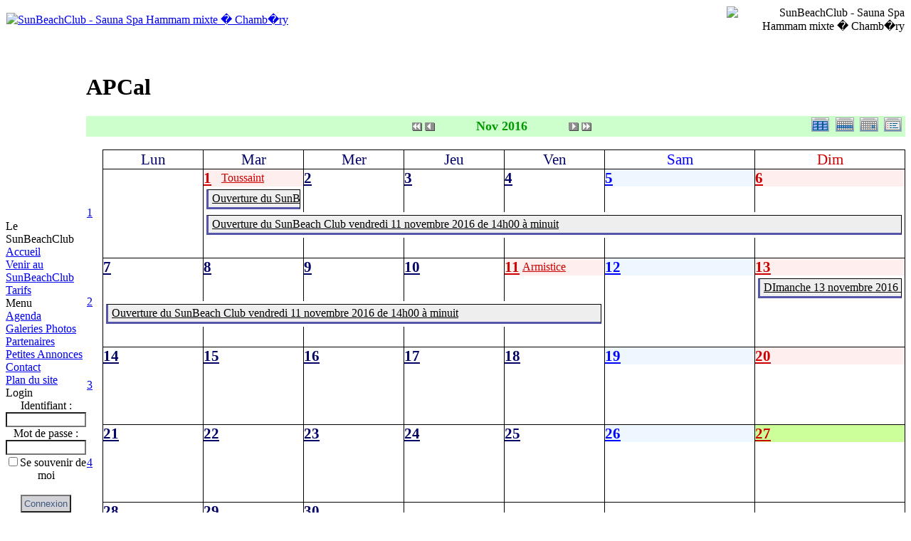

--- FILE ---
content_type: text/html; charset=UTF-8
request_url: http://www.sunbeachclub.com/modules/APCal/?cid=0&smode=Monthly&caldate=2016-11-27
body_size: 7206
content:
<!DOCTYPE html PUBLIC "-//W3C//DTD XHTML 1.0 Transitional//EN" "http://www.w3.org/TR/xhtml1/DTD/xhtml1-transitional.dtd">
<html xmlns="http://www.w3.org/1999/xhtml" xml:lang="fr" lang="fr">
<head>
<meta http-equiv="content-type" content="text/html; charset=UTF-8" />
<meta http-equiv="content-language" content="fr" />
<meta name="robots" content="index,follow" />
<meta name="keywords" content="SunBeachclub, chambery, sauna, libertin, 73, savoie, gay, homo, hetero, bi" />
<meta name="description" content="APCal Novembre 2016 - " />
<meta name="rating" content="general" />
<meta name="author" content="PCandKO" />
<meta name="copyright" content="Copyright" />
<meta name="generator" content="XOOPS" />
<title>SunBeachClub-APCal Novembre 2016</title>
<link href="http://www.sunbeachclub.com/favicon.ico" rel="SHORTCUT ICON" />
<link rel="stylesheet" type="text/css" media="all" href="http://www.sunbeachclub.com/xoops.css" />
<link rel="stylesheet" type="text/css" media="all" href="http://www.sunbeachclub.com/themes/7dana-rose/styleMAC.css" />
<!-- RMV: added module header -->
<script src="http://www.sunbeachclub.com/include/xoops.js" type="text/javascript"></script>
<link rel="stylesheet" href="http://www.sunbeachclub.com/language/french/style.css" type="text/css" />

<style><!-- 
/* Style sheet for APCal (you can add embed css's here) */

tr.apcal-monthly td { width: 90px; margin: 0; word-wrap:break-word; }
tr.apcal-monthly td.apcal-weekmark { width: 10px; margin: 0; }

table.apcal-categoryform { table-layout:fixed; }
td.apcal-categoryform { margin: 4px 0; }
--></style>
<link rel="stylesheet" type="text/css" href="http://www.sunbeachclub.com/modules/APCal/apcal.css" />
<script type="text/javascript">
<!--

//-->
</script>
</head>
<body> 
<table width="780" border="0" align="center" cellpadding="0" cellspacing="0" id="okvir"> 
  <tr> 
    <td> <table width="100%" cellspacing="0"> 
        <tr id="header"> 
          <td id="headerlogo" background="http://www.sunbeachclub.com/themes/7dana-rose/images/separateur.jpg"><a href="http://www.sunbeachclub.com/"><img src="http://www.sunbeachclub.com/themes/7dana-rose/images/logo.gif" alt="SunBeachClub - Sauna Spa Hammam mixte � Chamb�ry" border="0" /></a></td> 
          <td align="right" id="headerbanner" style="background-image:url(http://www.sunbeachclub.com/themes/7dana-rose/images/logo-droite.jpg); background-repeat:no-repeat;" width="250"><img src="http://www.sunbeachclub.com/themes/7dana-rose/images/gayflag.gif" alt="SunBeachClub - Sauna Spa Hammam mixte � Chamb�ry" border="0" /></td> 
        </tr> 
      </table>
      <table cellspacing="0" cellpadding="0" width="100%" border="0"> 
        <tr align="center"> 
          <td width="100%" id="separateur">&nbsp;</td>
        </tr> 
      </table>  
       <table cellspacing="0" cellpadding="0" width="100%" border="0"> 
        <tr align="center"> 
          <td width="288" id="headmenu">&nbsp;</td> 
         <!-- <td id="headmenu"><a class="menuHead" 
                  href="http://www.sunbeachclub.com/index.php">ACCUEIL</a></td> 
				  <td width="1" bgcolor="#d7d7d7"></td> 
				  <td id="headmenu"><a class="menuHead" 
                  href="http://www.sunbeachclub.com/index.php">LE SUNBEACHCLUB</a></td> 
				  <td width="1" bgcolor="#d7d7d7"></td> 
				  <td id="headmenu"><a class="menuHead" 
                  href="http://www.sunbeachclub.com/index.php">PHOTOS</a></td> 
				  <td width="1" bgcolor="#d7d7d7"></td> 
				  <td id="headmenu"><a class="menuHead" 
                  href="http://www.sunbeachclub.com/index.php">PARTENAIRES</a></td> 
				
          <td width="1" bgcolor="#d7d7d7"></td>  
          <td id="headmenu"><a class="menuHead" 
                  href="http://www.sunbeachclub.com/modules/contact/">CONTACT</a></td> -->
        </tr> 
      </table> 
      <table border="0" cellpadding="0" cellspacing="0">  
          <td id="leftcolumn"> <!-- Start left blocks loop --> 
 
            <div class="blockTitle">Le SunBeachClub</div> 
            <div class="blockContent"><a href="http://www.sunbeachclub.com/index.php">Accueil</a><br />
<a href="http://www.sunbeachclub.com/modules/news/article.php?storyid=2">Venir au SunBeachClub</a><br />
<a href="http://www.sunbeachclub.com/modules/news/article.php?storyid=3">Tarifs</a><br /></div> 
            <img src="http://www.sunbeachclub.com/themes/7dana-rose/images/160.gif" width="160" height="1" alt="" />  
            <div class="blockTitle">Menu </div> 
            <div class="blockContent"><a class="menuMain " href="http://www.sunbeachclub.com/modules/APCal/" title="APCal">Agenda</a><br>
<a class="menuMain " href="http://www.sunbeachclub.com/modules/xcgal/" title="xcGallery">Galeries Photos</a><br>
<a class="menuMain " href="http://www.sunbeachclub.com/modules/smartpartner/" title="Partenaire">Partenaires</a><br>
<a class="menuMain " href="http://www.sunbeachclub.com/modules/adslight/" title="AdsLight">Petites Annonces</a><br>
<a class="menuMain " href="http://www.sunbeachclub.com/modules/contact/" title="Contact">Contact</a><br>
<a class="menuMain " href="http://www.sunbeachclub.com/modules/sitemap/" title="Plan du site">Plan du site</a><br>


</div> 
            <img src="http://www.sunbeachclub.com/themes/7dana-rose/images/160.gif" width="160" height="1" alt="" />  
            <div class="blockTitle">Login</div> 
            <div class="blockContent"><div class="txtcenter">
	<form style="margin-top: 0;" action="http://www.sunbeachclub.com/user.php" method="post">
		Identifiant : <br />
		<input type="text" name="uname" size="12" value="" maxlength="25" /><br />
		Mot de passe : <br />
		<input type="password" name="pass" size="12" maxlength="32" /><br />
					<input type="checkbox" name="rememberme" value="On" class ="formButton" />Se souvenir de moi<br />
				<br />
		<input type="hidden" name="xoops_redirect" value="/modules/APCal/?cid=0&amp;smode=Monthly&amp;caldate=2016-11-27" />
		<input type="hidden" name="op" value="login" />
		<input type="submit" value="Connexion" /><br />
		
	</form>
	<br />
	<a href="http://www.sunbeachclub.com/user.php#lost" title="Mot de passe perdu ?">Mot de passe perdu ?</a>
	<br /><br />
	<a href="http://www.sunbeachclub.com/register.php" title="Inscrivez-vous !">Inscrivez-vous !</a>
</div></div> 
            <img src="http://www.sunbeachclub.com/themes/7dana-rose/images/160.gif" width="160" height="1" alt="" />  
            <!-- End left blocks loop --> 
            <br />
	    <br />
<a href="http://www.xiti.com/xiti.asp?s=300997" title="WebAnalytics">
<script type="text/javascript">
<!--
Xt_param = 's=300997&p=';
try {Xt_r = top.document.referrer;}
catch(e) {Xt_r = document.referrer; }
Xt_h = new Date();
Xt_i = '<img width="39" height="25" border="0" alt="" ';
Xt_i += 'src="http://logv4.xiti.com/hit.xiti?'+Xt_param;
Xt_i += '&hl='+Xt_h.getHours()+'x'+Xt_h.getMinutes()+'x'+Xt_h.getSeconds();
if(parseFloat(navigator.appVersion)>=4)
{Xt_s=screen;Xt_i+='&r='+Xt_s.width+'x'+Xt_s.height+'x'+Xt_s.pixelDepth+'x'+Xt_s.colorDepth;}
document.write(Xt_i+'&ref='+Xt_r.replace(/[<>"]/g, '').replace(/&/g, '$')+'" title="Internet Audience">');
//-->
</script>
<noscript>
Mesure d'audience ROI statistique webanalytics par <img width="39" height="25" src="http://logv4.xiti.com/hit.xiti?s=300997&p=" alt="WebAnalytics" />
</noscript></a>
            <br /> </td> 
          <td id="centercolumn"> <!-- Display center blocks if any --> 
 
            <!-- End display center blocks --> 
            <div id="content"> <h1>APCal</h1>  <table border='0' cellspacing='0' cellpadding='0' width='100%'>
    <tr>
      <td width='100%' class='calframe'>
        <!-- header -->

        <table border='0' cellspacing='0' cellpadding='0' style='width:100%;border-collapse:collapse;'>
         <tr>
           <td nowrap='nowrap' colspan='8' align='center' bgcolor='#CCFFCC'>
             <table border='0' cellspacing='0' cellpadding='0' width='805' class='apcal-categoryform'>
             <tr>
               <td align='center' valign='middle' style='vertical-align:middle;' class='apcal-categoryform'></td>
               <td width='18'><img src='http://www.sunbeachclub.com/modules/APCal/images/default/spacer.gif' alt='' width='18' height='4' /></td>
               <td width='18' valign='middle' style='vertical-align:middle;'><a href='http://www.sunbeachclub.com/modules/APCal/?cid=0&smode=Monthly&caldate=2015-11-27'><img src='http://www.sunbeachclub.com/modules/APCal/images/default/arrowleftleft.gif' width='18' height='14' border='0' alt='Ann&eacute;e pr&eacute;c&eacute;dente' title='Ann&eacute;e pr&eacute;c&eacute;dente' /></a></td>
               <td width='18' valign='middle' style='vertical-align:middle;'><a href='http://www.sunbeachclub.com/modules/APCal/?cid=0&smode=Monthly&caldate=2016-10-31'><img src='http://www.sunbeachclub.com/modules/APCal/images/default/arrowleft.gif' width='18' height='14' border='0' alt='Mois pr&eacute;c&eacute;dent' title='Mois pr&eacute;c&eacute;dent' /></a></td>
               <td width='180' align='center' valign='middle' nowrap='nowrap' style='vertical-align:middle;'><img src='http://www.sunbeachclub.com/modules/APCal/images/default/spacer.gif' alt='' width='180' height='4' /><br /><font size='4' color='#009900'><b><span class='calhead'>Nov 2016</span></b></font><br /><img src='http://www.sunbeachclub.com/modules/APCal/images/default/spacer.gif' alt='' width='180' height='4' /></td>
               <td width='18' valign='middle' style='vertical-align:middle;'><a href='http://www.sunbeachclub.com/modules/APCal/?cid=0&smode=Monthly&caldate=2016-12-1'><img src='http://www.sunbeachclub.com/modules/APCal/images/default/arrowright.gif' width='18' height='14' border='0' alt='Mois suivant' title='Mois suivant' /></a></td>
               <td width='18' valign='middle' style='vertical-align:middle;'><a href='http://www.sunbeachclub.com/modules/APCal/?cid=0&smode=Monthly&caldate=2017-11-27'><img src='http://www.sunbeachclub.com/modules/APCal/images/default/arrowrightright.gif' width='18' height='14' border='0' alt='Ann&eacute;e suivante' title='Ann&eacute;e suivante' /></a></td>
               <td align='right' valign='middle' style='vertical-align:middle;'>
                 <font size='1'><a href='http://www.sunbeachclub.com/modules/APCal/?cid=0&smode=Yearly&caldate=2016-11-27'><img src='http://www.sunbeachclub.com/modules/APCal/images/default/year_on.gif' border='0' width='30' height='24' alt='Vue Annuelle' title='Vue Annuelle' /></a></font>
                 <font size='1'><a href='http://www.sunbeachclub.com/modules/APCal/?cid=0&smode=Weekly&caldate=2016-11-27'><img src='http://www.sunbeachclub.com/modules/APCal/images/default/week_on.gif' border='0' width='30' height='24' alt='Vue Hebdomadaire' title='Vue Hebdomadaire' /></a></font>
                 <font size='1'><a href='http://www.sunbeachclub.com/modules/APCal/?cid=0&smode=Daily&caldate=2016-11-27'><img src='http://www.sunbeachclub.com/modules/APCal/images/default/day_on.gif' border='0' width='30' height='24' alt='Vue Journali&egrave;re' title='Vue Journali&egrave;re' /></a></font>
                 <font size='1'><a href='http://www.sunbeachclub.com/modules/APCal/?cid=0&smode=List&caldate=2016-11-27'><img src='http://www.sunbeachclub.com/modules/APCal/images/default/list_on.gif' border='0' width='30' height='24' alt='Vue Liste' title='Vue Liste' /></a></font>
               </td>
             </tr>
             </table>
           </td>
         </tr>
        </table>
        
        <script type="text/javascript">
    function showBox(id)
    {
        var box = document.getElementById(id);
        box.style.display = "inline";
        moveBox(id);
    }
    
    function hideBox(id)
    {
        var box = document.getElementById(id);
        box.style.display = "none";
    }
    
    function moveBox(id)
    {
        var box = document.getElementById(id);
        var browWidth = window.innerWidth ? window.innerWidth : document.body.offsetWidth;
        var browHeight = window.innerHeight ? window.innerHeight : document.body.offsetHeight;
        var boxWidth = box.offsetWidth;
        var boxHeight = box.offsetHeight;
        var boxX = window.event.pageX ? window.event.pageX : window.event.clientX + document.documentElement.scrollLeft;
        var boxY = window.event.pageY ? window.event.pageY : window.event.clientY + document.documentElement.scrollTop;
        
        box.style.left = ((boxX + boxWidth + 20 >= browWidth) ? browWidth - boxWidth - 20 : boxX) + "px";
        box.style.top = ((window.event.clientY + boxHeight + 20 >= browHeight) ? boxY - boxHeight - 25 : boxY + 25) + "px";
    }
</script>
        
<div>&nbsp;</div>
<table class="month">
    <tr>
        <td class="weekno"><img src="http://www.sunbeachclub.com/modules/APCal/images/default/spacer.gif" alt="" width="10" height="20" /></td>
                <td class="dayname" style="color: #000066; width:12.5%; border-color: #000000;">Lun</td>
        <td class="dayname" style="color: #000066; width:12.5%; border-color: #000000;">Mar</td>
        <td class="dayname" style="color: #000066; width:12.5%; border-color: #000000;">Mer</td>
        <td class="dayname" style="color: #000066; width:12.5%; border-color: #000000;">Jeu</td>
        <td class="dayname" style="color: #000066; width:12.5%; border-color: #000000;">Ven</td>
        <td class="dayname" style="color: #0000FF; width:18.75%; border-color: #000000;">Sam</td>
        <td class="dayname" style="color: #CC0000; width:18.75%; border-color: #000000;">Dim</td>    </tr>

        <tr>
        <td rowspan="4" class="weekno">
                                    <a href="http://www.sunbeachclub.com/modules/APCal/?cid=0&smode=Weekly&caldate=2016-11-0">
                1
            </a>
        </td>
                    
                                                                    <td class="day" style="border-color: #000000;">&nbsp;</td>
                                
                                                                                                                                                            <td class="day" style="background: #FFEEEE; border-color: #000000;">
            <table width="100%" cellspacing="0" cellpadding="0" style="table-layout:fixed; margin:0;">
                <tr>
                    <td align="left" width="25" style="font-size: 1.3em; font-weight: bold; color:#CC0000;">
                        <a href="http://www.sunbeachclub.com/modules/APCal/?cid=0&smode=Daily&caldate=2016-11-1"  style="color: inherit;">
                            1
                        </a>
                    </td>
                    <td style="overflow: hidden; color: #CC0000;">
                        <a href="http://www.sunbeachclub.com/modules/APCal/?cid=0&smode=Monthly&caldate=2016-11-1" style="color: inherit;">
                                                    Toussaint
                                                </a> 
                    </td>
                    <td align="right" width="15">
                                        </td>
                </tr>
            </table>
        </td>
                                
                                                                                                                                                            <td class="day" style="background: #FFFFFF; border-color: #000000;">
            <table width="100%" cellspacing="0" cellpadding="0" style="table-layout:fixed; margin:0;">
                <tr>
                    <td align="left" width="25" style="font-size: 1.3em; font-weight: bold; color:#000066;">
                        <a href="http://www.sunbeachclub.com/modules/APCal/?cid=0&smode=Daily&caldate=2016-11-2"  style="color: inherit;">
                            2
                        </a>
                    </td>
                    <td style="overflow: hidden; color: #000066;">
                        <a href="http://www.sunbeachclub.com/modules/APCal/?cid=0&smode=Monthly&caldate=2016-11-2" style="color: inherit;">
                                                    <img src="http://www.sunbeachclub.com/modules/APCal/images/default/spacer.gif" alt="" border="0" width="100%" height="12" />
                                                </a> 
                    </td>
                    <td align="right" width="15">
                                        </td>
                </tr>
            </table>
        </td>
                                
                                                                                                                                                            <td class="day" style="background: #FFFFFF; border-color: #000000;">
            <table width="100%" cellspacing="0" cellpadding="0" style="table-layout:fixed; margin:0;">
                <tr>
                    <td align="left" width="25" style="font-size: 1.3em; font-weight: bold; color:#000066;">
                        <a href="http://www.sunbeachclub.com/modules/APCal/?cid=0&smode=Daily&caldate=2016-11-3"  style="color: inherit;">
                            3
                        </a>
                    </td>
                    <td style="overflow: hidden; color: #000066;">
                        <a href="http://www.sunbeachclub.com/modules/APCal/?cid=0&smode=Monthly&caldate=2016-11-3" style="color: inherit;">
                                                    <img src="http://www.sunbeachclub.com/modules/APCal/images/default/spacer.gif" alt="" border="0" width="100%" height="12" />
                                                </a> 
                    </td>
                    <td align="right" width="15">
                                        </td>
                </tr>
            </table>
        </td>
                                
                                                                                                                                                            <td class="day" style="background: #FFFFFF; border-color: #000000;">
            <table width="100%" cellspacing="0" cellpadding="0" style="table-layout:fixed; margin:0;">
                <tr>
                    <td align="left" width="25" style="font-size: 1.3em; font-weight: bold; color:#000066;">
                        <a href="http://www.sunbeachclub.com/modules/APCal/?cid=0&smode=Daily&caldate=2016-11-4"  style="color: inherit;">
                            4
                        </a>
                    </td>
                    <td style="overflow: hidden; color: #000066;">
                        <a href="http://www.sunbeachclub.com/modules/APCal/?cid=0&smode=Monthly&caldate=2016-11-4" style="color: inherit;">
                                                    <img src="http://www.sunbeachclub.com/modules/APCal/images/default/spacer.gif" alt="" border="0" width="100%" height="12" />
                                                </a> 
                    </td>
                    <td align="right" width="15">
                                        </td>
                </tr>
            </table>
        </td>
                                
                                                                                                                                                            <td class="day" style="background: #EEF7FF; border-color: #000000;">
            <table width="100%" cellspacing="0" cellpadding="0" style="table-layout:fixed; margin:0;">
                <tr>
                    <td align="left" width="25" style="font-size: 1.3em; font-weight: bold; color:#0000FF;">
                        <a href="http://www.sunbeachclub.com/modules/APCal/?cid=0&smode=Daily&caldate=2016-11-5"  style="color: inherit;">
                            5
                        </a>
                    </td>
                    <td style="overflow: hidden; color: #0000FF;">
                        <a href="http://www.sunbeachclub.com/modules/APCal/?cid=0&smode=Monthly&caldate=2016-11-5" style="color: inherit;">
                                                    <img src="http://www.sunbeachclub.com/modules/APCal/images/default/spacer.gif" alt="" border="0" width="100%" height="12" />
                                                </a> 
                    </td>
                    <td align="right" width="15">
                                        </td>
                </tr>
            </table>
        </td>
                                
                                                                                                                                                            <td class="day" style="background: #FFEEEE; border-color: #000000;">
            <table width="100%" cellspacing="0" cellpadding="0" style="table-layout:fixed; margin:0;">
                <tr>
                    <td align="left" width="25" style="font-size: 1.3em; font-weight: bold; color:#CC0000;">
                        <a href="http://www.sunbeachclub.com/modules/APCal/?cid=0&smode=Daily&caldate=2016-11-6"  style="color: inherit;">
                            6
                        </a>
                    </td>
                    <td style="overflow: hidden; color: #CC0000;">
                        <a href="http://www.sunbeachclub.com/modules/APCal/?cid=0&smode=Monthly&caldate=2016-11-6" style="color: inherit;">
                                                    <img src="http://www.sunbeachclub.com/modules/APCal/images/default/spacer.gif" alt="" border="0" width="100%" height="12" />
                                                </a> 
                    </td>
                    <td align="right" width="15">
                                        </td>
                </tr>
            </table>
        </td>
                        </tr>
                    <tr>     
                                                                                                    <td class="noevent" style="border-color: #000000;">&nbsp;</td>
                                                                                                                    <td colspan="1" class="event" style="border-color: #000000;" onmouseover="showBox('0000000090');" onmouseout="hideBox('0000000090');" onmousemove="moveBox('0000000090');">
            <a href="http://www.sunbeachclub.com/modules/APCal/?event_id=0000000090&action=View&caldate=2016-11-27" style="border-left-color: #5555AA; border-bottom-color: #5555AA; background: #EEEEEE; color: #000000;">
                        Ouverture du SunBeach mardi 1er novembre 2016 de 14h00 à 21h00
            </a>
                                <div id="0000000090" class="tooltip" style="border-color: #5555AA;">
                <div class="summary" style="background: #5555AA;">
                                        &nbsp;Ouverture du SunBeach mardi 1er novembre 2016 de 14h00 à 21h00
                </div>
                <div class="details">
                                        <div class="info">
                        <span class="bold">Du:</span> 31 Oct 22:00<br />                        <span class="bold">Au:</span> 1 Nov 15:00<br />                        <span class="bold">Endroit: </span>Chambéry<br />                        <br />
                        <div class="click" ><br />Cliquer pour voir l'&eacute;v&eacute;nement</div>
                    </div>
                </div>
            </div>
                            </td>
                                                                                                                    <td class="noevent" style="border-color: #000000;">&nbsp;</td>
                                                                                                                    <td class="noevent" style="border-color: #000000;">&nbsp;</td>
                                                                                                                    <td class="noevent" style="border-color: #000000;">&nbsp;</td>
                                                                                                                    <td class="noevent" style="border-color: #000000;">&nbsp;</td>
                                                                                                                    <td class="noevent" style="border-color: #000000;">&nbsp;</td>
                                </tr>
            <tr>     
                                                                                                    <td class="noevent" style="border-color: #000000;">&nbsp;</td>
                                                                                                                    <td colspan="6" class="event" style="border-color: #000000;" onmouseover="showBox('0000000091');" onmouseout="hideBox('0000000091');" onmousemove="moveBox('0000000091');">
            <a href="http://www.sunbeachclub.com/modules/APCal/?event_id=0000000091&action=View&caldate=2016-11-27" style="border-left-color: #5555AA; border-bottom-color: #5555AA; background: #EEEEEE; color: #000000;">
                        Ouverture du SunBeach Club vendredi 11 novembre 2016 de 14h00 à minuit 
            </a>
                                <div id="0000000091" class="tooltip" style="border-color: #5555AA;">
                <div class="summary" style="background: #5555AA;">
                                        &nbsp;Ouverture du SunBeach Club vendredi 11 novembre 2016 de 14h00 à minuit 
                </div>
                <div class="details">
                                        <div class="info">
                        <span class="bold">Du:</span> 1 Nov 0:55<br />                        <span class="bold">Au:</span> 11 Nov 15:00<br />                        <span class="bold">Endroit: </span>Cambéry<br />                        <br />
                        <div class="click" ><br />Cliquer pour voir l'&eacute;v&eacute;nement</div>
                    </div>
                </div>
            </div>
                            </td>
                                                                                                                                                                                                                                                                                                                                                                                                                                                                                                            </tr>
            <tr>     
                                                                                                    <td class="noevent" style="border-color: #000000;">&nbsp;</td>
                                                                                                                    <td class="noevent" style="border-color: #000000;">&nbsp;</td>
                                                                                                                    <td class="noevent" style="border-color: #000000;">&nbsp;</td>
                                                                                                                    <td class="noevent" style="border-color: #000000;">&nbsp;</td>
                                                                                                                    <td class="noevent" style="border-color: #000000;">&nbsp;</td>
                                                                                                                    <td class="noevent" style="border-color: #000000;">&nbsp;</td>
                                                                                                                    <td class="noevent" style="border-color: #000000;">&nbsp;</td>
                                </tr>
                    <tr>
        <td rowspan="4" class="weekno">
                                    <a href="http://www.sunbeachclub.com/modules/APCal/?cid=0&smode=Weekly&caldate=2016-11-7">
                2
            </a>
        </td>
                    
                                                                                                                                                            <td class="day" style="background: #FFFFFF; border-color: #000000;">
            <table width="100%" cellspacing="0" cellpadding="0" style="table-layout:fixed; margin:0;">
                <tr>
                    <td align="left" width="25" style="font-size: 1.3em; font-weight: bold; color:#000066;">
                        <a href="http://www.sunbeachclub.com/modules/APCal/?cid=0&smode=Daily&caldate=2016-11-7"  style="color: inherit;">
                            7
                        </a>
                    </td>
                    <td style="overflow: hidden; color: #000066;">
                        <a href="http://www.sunbeachclub.com/modules/APCal/?cid=0&smode=Monthly&caldate=2016-11-7" style="color: inherit;">
                                                    <img src="http://www.sunbeachclub.com/modules/APCal/images/default/spacer.gif" alt="" border="0" width="100%" height="12" />
                                                </a> 
                    </td>
                    <td align="right" width="15">
                                        </td>
                </tr>
            </table>
        </td>
                                
                                                                                                                                                            <td class="day" style="background: #FFFFFF; border-color: #000000;">
            <table width="100%" cellspacing="0" cellpadding="0" style="table-layout:fixed; margin:0;">
                <tr>
                    <td align="left" width="25" style="font-size: 1.3em; font-weight: bold; color:#000066;">
                        <a href="http://www.sunbeachclub.com/modules/APCal/?cid=0&smode=Daily&caldate=2016-11-8"  style="color: inherit;">
                            8
                        </a>
                    </td>
                    <td style="overflow: hidden; color: #000066;">
                        <a href="http://www.sunbeachclub.com/modules/APCal/?cid=0&smode=Monthly&caldate=2016-11-8" style="color: inherit;">
                                                    <img src="http://www.sunbeachclub.com/modules/APCal/images/default/spacer.gif" alt="" border="0" width="100%" height="12" />
                                                </a> 
                    </td>
                    <td align="right" width="15">
                                        </td>
                </tr>
            </table>
        </td>
                                
                                                                                                                                                            <td class="day" style="background: #FFFFFF; border-color: #000000;">
            <table width="100%" cellspacing="0" cellpadding="0" style="table-layout:fixed; margin:0;">
                <tr>
                    <td align="left" width="25" style="font-size: 1.3em; font-weight: bold; color:#000066;">
                        <a href="http://www.sunbeachclub.com/modules/APCal/?cid=0&smode=Daily&caldate=2016-11-9"  style="color: inherit;">
                            9
                        </a>
                    </td>
                    <td style="overflow: hidden; color: #000066;">
                        <a href="http://www.sunbeachclub.com/modules/APCal/?cid=0&smode=Monthly&caldate=2016-11-9" style="color: inherit;">
                                                    <img src="http://www.sunbeachclub.com/modules/APCal/images/default/spacer.gif" alt="" border="0" width="100%" height="12" />
                                                </a> 
                    </td>
                    <td align="right" width="15">
                                        </td>
                </tr>
            </table>
        </td>
                                
                                                                                                                                                            <td class="day" style="background: #FFFFFF; border-color: #000000;">
            <table width="100%" cellspacing="0" cellpadding="0" style="table-layout:fixed; margin:0;">
                <tr>
                    <td align="left" width="25" style="font-size: 1.3em; font-weight: bold; color:#000066;">
                        <a href="http://www.sunbeachclub.com/modules/APCal/?cid=0&smode=Daily&caldate=2016-11-10"  style="color: inherit;">
                            10
                        </a>
                    </td>
                    <td style="overflow: hidden; color: #000066;">
                        <a href="http://www.sunbeachclub.com/modules/APCal/?cid=0&smode=Monthly&caldate=2016-11-10" style="color: inherit;">
                                                    <img src="http://www.sunbeachclub.com/modules/APCal/images/default/spacer.gif" alt="" border="0" width="100%" height="12" />
                                                </a> 
                    </td>
                    <td align="right" width="15">
                                        </td>
                </tr>
            </table>
        </td>
                                
                                                                                                                                                            <td class="day" style="background: #FFEEEE; border-color: #000000;">
            <table width="100%" cellspacing="0" cellpadding="0" style="table-layout:fixed; margin:0;">
                <tr>
                    <td align="left" width="25" style="font-size: 1.3em; font-weight: bold; color:#CC0000;">
                        <a href="http://www.sunbeachclub.com/modules/APCal/?cid=0&smode=Daily&caldate=2016-11-11"  style="color: inherit;">
                            11
                        </a>
                    </td>
                    <td style="overflow: hidden; color: #CC0000;">
                        <a href="http://www.sunbeachclub.com/modules/APCal/?cid=0&smode=Monthly&caldate=2016-11-11" style="color: inherit;">
                                                    Armistice
                                                </a> 
                    </td>
                    <td align="right" width="15">
                                        </td>
                </tr>
            </table>
        </td>
                                
                                                                                                                                                            <td class="day" style="background: #EEF7FF; border-color: #000000;">
            <table width="100%" cellspacing="0" cellpadding="0" style="table-layout:fixed; margin:0;">
                <tr>
                    <td align="left" width="25" style="font-size: 1.3em; font-weight: bold; color:#0000FF;">
                        <a href="http://www.sunbeachclub.com/modules/APCal/?cid=0&smode=Daily&caldate=2016-11-12"  style="color: inherit;">
                            12
                        </a>
                    </td>
                    <td style="overflow: hidden; color: #0000FF;">
                        <a href="http://www.sunbeachclub.com/modules/APCal/?cid=0&smode=Monthly&caldate=2016-11-12" style="color: inherit;">
                                                    <img src="http://www.sunbeachclub.com/modules/APCal/images/default/spacer.gif" alt="" border="0" width="100%" height="12" />
                                                </a> 
                    </td>
                    <td align="right" width="15">
                                        </td>
                </tr>
            </table>
        </td>
                                
                                                                                                                                                            <td class="day" style="background: #FFEEEE; border-color: #000000;">
            <table width="100%" cellspacing="0" cellpadding="0" style="table-layout:fixed; margin:0;">
                <tr>
                    <td align="left" width="25" style="font-size: 1.3em; font-weight: bold; color:#CC0000;">
                        <a href="http://www.sunbeachclub.com/modules/APCal/?cid=0&smode=Daily&caldate=2016-11-13"  style="color: inherit;">
                            13
                        </a>
                    </td>
                    <td style="overflow: hidden; color: #CC0000;">
                        <a href="http://www.sunbeachclub.com/modules/APCal/?cid=0&smode=Monthly&caldate=2016-11-13" style="color: inherit;">
                                                    <img src="http://www.sunbeachclub.com/modules/APCal/images/default/spacer.gif" alt="" border="0" width="100%" height="12" />
                                                </a> 
                    </td>
                    <td align="right" width="15">
                                        </td>
                </tr>
            </table>
        </td>
                        </tr>
                    <tr>     
                                                                                                    <td class="noevent" style="border-color: #000000;">&nbsp;</td>
                                                                                                                    <td class="noevent" style="border-color: #000000;">&nbsp;</td>
                                                                                                                    <td class="noevent" style="border-color: #000000;">&nbsp;</td>
                                                                                                                    <td class="noevent" style="border-color: #000000;">&nbsp;</td>
                                                                                                                    <td class="noevent" style="border-color: #000000;">&nbsp;</td>
                                                                                                                    <td class="noevent" style="border-color: #000000;">&nbsp;</td>
                                                                                                                    <td colspan="1" class="event" style="border-color: #000000;" onmouseover="showBox('0000000092');" onmouseout="hideBox('0000000092');" onmousemove="moveBox('0000000092');">
            <a href="http://www.sunbeachclub.com/modules/APCal/?event_id=0000000092&action=View&caldate=2016-11-27" style="border-left-color: #5555AA; border-bottom-color: #5555AA; background: #EEEEEE; color: #000000;">
                        DImanche 13 novembre 2016 : ouverture du SunBeach de 14h00 à 20h00
            </a>
                                <div id="0000000092" class="tooltip" style="border-color: #5555AA;">
                <div class="summary" style="background: #5555AA;">
                                        &nbsp;DImanche 13 novembre 2016 : ouverture du SunBeach de 14h00 à 20h00
                </div>
                <div class="details">
                                        <div class="info">
                        <span class="bold">Du:</span> 13 Nov 15:00<br />                        <span class="bold">Au:</span> 13 Nov 21:00<br />                        <span class="bold">Endroit: </span>Chambéry<br />                        <br />
                        <div class="click" ><br />Cliquer pour voir l'&eacute;v&eacute;nement</div>
                    </div>
                </div>
            </div>
                            </td>
                                </tr>
            <tr>     
                                                                                                    <td colspan="5" class="event" style="border-color: #000000;" onmouseover="showBox('0000000091');" onmouseout="hideBox('0000000091');" onmousemove="moveBox('0000000091');">
            <a href="http://www.sunbeachclub.com/modules/APCal/?event_id=0000000091&action=View&caldate=2016-11-27" style="border-left-color: #5555AA; border-bottom-color: #5555AA; background: #EEEEEE; color: #000000;">
                        Ouverture du SunBeach Club vendredi 11 novembre 2016 de 14h00 à minuit 
            </a>
                                <div id="0000000091" class="tooltip" style="border-color: #5555AA;">
                <div class="summary" style="background: #5555AA;">
                                        &nbsp;Ouverture du SunBeach Club vendredi 11 novembre 2016 de 14h00 à minuit 
                </div>
                <div class="details">
                                        <div class="info">
                        <span class="bold">Du:</span> 1 Nov 0:55<br />                        <span class="bold">Au:</span> 11 Nov 15:00<br />                        <span class="bold">Endroit: </span>Cambéry<br />                        <br />
                        <div class="click" ><br />Cliquer pour voir l'&eacute;v&eacute;nement</div>
                    </div>
                </div>
            </div>
                            </td>
                                                                                                                                                                                                                                                                                                                                                                                                                                                                                                    <td class="noevent" style="border-color: #000000;">&nbsp;</td>
                                                                                                                    <td class="noevent" style="border-color: #000000;">&nbsp;</td>
                                </tr>
            <tr>     
                                                                                                    <td class="noevent" style="border-color: #000000;">&nbsp;</td>
                                                                                                                    <td class="noevent" style="border-color: #000000;">&nbsp;</td>
                                                                                                                    <td class="noevent" style="border-color: #000000;">&nbsp;</td>
                                                                                                                    <td class="noevent" style="border-color: #000000;">&nbsp;</td>
                                                                                                                    <td class="noevent" style="border-color: #000000;">&nbsp;</td>
                                                                                                                    <td class="noevent" style="border-color: #000000;">&nbsp;</td>
                                                                                                                    <td class="noevent" style="border-color: #000000;">&nbsp;</td>
                                </tr>
                    <tr>
        <td rowspan="4" class="weekno">
                                    <a href="http://www.sunbeachclub.com/modules/APCal/?cid=0&smode=Weekly&caldate=2016-11-14">
                3
            </a>
        </td>
                    
                                                                                                                                                            <td class="day" style="background: #FFFFFF; border-color: #000000;">
            <table width="100%" cellspacing="0" cellpadding="0" style="table-layout:fixed; margin:0;">
                <tr>
                    <td align="left" width="25" style="font-size: 1.3em; font-weight: bold; color:#000066;">
                        <a href="http://www.sunbeachclub.com/modules/APCal/?cid=0&smode=Daily&caldate=2016-11-14"  style="color: inherit;">
                            14
                        </a>
                    </td>
                    <td style="overflow: hidden; color: #000066;">
                        <a href="http://www.sunbeachclub.com/modules/APCal/?cid=0&smode=Monthly&caldate=2016-11-14" style="color: inherit;">
                                                    <img src="http://www.sunbeachclub.com/modules/APCal/images/default/spacer.gif" alt="" border="0" width="100%" height="12" />
                                                </a> 
                    </td>
                    <td align="right" width="15">
                                        </td>
                </tr>
            </table>
        </td>
                                
                                                                                                                                                            <td class="day" style="background: #FFFFFF; border-color: #000000;">
            <table width="100%" cellspacing="0" cellpadding="0" style="table-layout:fixed; margin:0;">
                <tr>
                    <td align="left" width="25" style="font-size: 1.3em; font-weight: bold; color:#000066;">
                        <a href="http://www.sunbeachclub.com/modules/APCal/?cid=0&smode=Daily&caldate=2016-11-15"  style="color: inherit;">
                            15
                        </a>
                    </td>
                    <td style="overflow: hidden; color: #000066;">
                        <a href="http://www.sunbeachclub.com/modules/APCal/?cid=0&smode=Monthly&caldate=2016-11-15" style="color: inherit;">
                                                    <img src="http://www.sunbeachclub.com/modules/APCal/images/default/spacer.gif" alt="" border="0" width="100%" height="12" />
                                                </a> 
                    </td>
                    <td align="right" width="15">
                                        </td>
                </tr>
            </table>
        </td>
                                
                                                                                                                                                            <td class="day" style="background: #FFFFFF; border-color: #000000;">
            <table width="100%" cellspacing="0" cellpadding="0" style="table-layout:fixed; margin:0;">
                <tr>
                    <td align="left" width="25" style="font-size: 1.3em; font-weight: bold; color:#000066;">
                        <a href="http://www.sunbeachclub.com/modules/APCal/?cid=0&smode=Daily&caldate=2016-11-16"  style="color: inherit;">
                            16
                        </a>
                    </td>
                    <td style="overflow: hidden; color: #000066;">
                        <a href="http://www.sunbeachclub.com/modules/APCal/?cid=0&smode=Monthly&caldate=2016-11-16" style="color: inherit;">
                                                    <img src="http://www.sunbeachclub.com/modules/APCal/images/default/spacer.gif" alt="" border="0" width="100%" height="12" />
                                                </a> 
                    </td>
                    <td align="right" width="15">
                                        </td>
                </tr>
            </table>
        </td>
                                
                                                                                                                                                            <td class="day" style="background: #FFFFFF; border-color: #000000;">
            <table width="100%" cellspacing="0" cellpadding="0" style="table-layout:fixed; margin:0;">
                <tr>
                    <td align="left" width="25" style="font-size: 1.3em; font-weight: bold; color:#000066;">
                        <a href="http://www.sunbeachclub.com/modules/APCal/?cid=0&smode=Daily&caldate=2016-11-17"  style="color: inherit;">
                            17
                        </a>
                    </td>
                    <td style="overflow: hidden; color: #000066;">
                        <a href="http://www.sunbeachclub.com/modules/APCal/?cid=0&smode=Monthly&caldate=2016-11-17" style="color: inherit;">
                                                    <img src="http://www.sunbeachclub.com/modules/APCal/images/default/spacer.gif" alt="" border="0" width="100%" height="12" />
                                                </a> 
                    </td>
                    <td align="right" width="15">
                                        </td>
                </tr>
            </table>
        </td>
                                
                                                                                                                                                            <td class="day" style="background: #FFFFFF; border-color: #000000;">
            <table width="100%" cellspacing="0" cellpadding="0" style="table-layout:fixed; margin:0;">
                <tr>
                    <td align="left" width="25" style="font-size: 1.3em; font-weight: bold; color:#000066;">
                        <a href="http://www.sunbeachclub.com/modules/APCal/?cid=0&smode=Daily&caldate=2016-11-18"  style="color: inherit;">
                            18
                        </a>
                    </td>
                    <td style="overflow: hidden; color: #000066;">
                        <a href="http://www.sunbeachclub.com/modules/APCal/?cid=0&smode=Monthly&caldate=2016-11-18" style="color: inherit;">
                                                    <img src="http://www.sunbeachclub.com/modules/APCal/images/default/spacer.gif" alt="" border="0" width="100%" height="12" />
                                                </a> 
                    </td>
                    <td align="right" width="15">
                                        </td>
                </tr>
            </table>
        </td>
                                
                                                                                                                                                            <td class="day" style="background: #EEF7FF; border-color: #000000;">
            <table width="100%" cellspacing="0" cellpadding="0" style="table-layout:fixed; margin:0;">
                <tr>
                    <td align="left" width="25" style="font-size: 1.3em; font-weight: bold; color:#0000FF;">
                        <a href="http://www.sunbeachclub.com/modules/APCal/?cid=0&smode=Daily&caldate=2016-11-19"  style="color: inherit;">
                            19
                        </a>
                    </td>
                    <td style="overflow: hidden; color: #0000FF;">
                        <a href="http://www.sunbeachclub.com/modules/APCal/?cid=0&smode=Monthly&caldate=2016-11-19" style="color: inherit;">
                                                    <img src="http://www.sunbeachclub.com/modules/APCal/images/default/spacer.gif" alt="" border="0" width="100%" height="12" />
                                                </a> 
                    </td>
                    <td align="right" width="15">
                                        </td>
                </tr>
            </table>
        </td>
                                
                                                                                                                                                            <td class="day" style="background: #FFEEEE; border-color: #000000;">
            <table width="100%" cellspacing="0" cellpadding="0" style="table-layout:fixed; margin:0;">
                <tr>
                    <td align="left" width="25" style="font-size: 1.3em; font-weight: bold; color:#CC0000;">
                        <a href="http://www.sunbeachclub.com/modules/APCal/?cid=0&smode=Daily&caldate=2016-11-20"  style="color: inherit;">
                            20
                        </a>
                    </td>
                    <td style="overflow: hidden; color: #CC0000;">
                        <a href="http://www.sunbeachclub.com/modules/APCal/?cid=0&smode=Monthly&caldate=2016-11-20" style="color: inherit;">
                                                    <img src="http://www.sunbeachclub.com/modules/APCal/images/default/spacer.gif" alt="" border="0" width="100%" height="12" />
                                                </a> 
                    </td>
                    <td align="right" width="15">
                                        </td>
                </tr>
            </table>
        </td>
                        </tr>
                    <tr>     
                                                                                                    <td class="noevent" style="border-color: #000000;">&nbsp;</td>
                                                                                                                    <td class="noevent" style="border-color: #000000;">&nbsp;</td>
                                                                                                                    <td class="noevent" style="border-color: #000000;">&nbsp;</td>
                                                                                                                    <td class="noevent" style="border-color: #000000;">&nbsp;</td>
                                                                                                                    <td class="noevent" style="border-color: #000000;">&nbsp;</td>
                                                                                                                    <td class="noevent" style="border-color: #000000;">&nbsp;</td>
                                                                                                                    <td class="noevent" style="border-color: #000000;">&nbsp;</td>
                                </tr>
            <tr>     
                                                                                                    <td class="noevent" style="border-color: #000000;">&nbsp;</td>
                                                                                                                    <td class="noevent" style="border-color: #000000;">&nbsp;</td>
                                                                                                                    <td class="noevent" style="border-color: #000000;">&nbsp;</td>
                                                                                                                    <td class="noevent" style="border-color: #000000;">&nbsp;</td>
                                                                                                                    <td class="noevent" style="border-color: #000000;">&nbsp;</td>
                                                                                                                    <td class="noevent" style="border-color: #000000;">&nbsp;</td>
                                                                                                                    <td class="noevent" style="border-color: #000000;">&nbsp;</td>
                                </tr>
            <tr>     
                                                                                                    <td class="noevent" style="border-color: #000000;">&nbsp;</td>
                                                                                                                    <td class="noevent" style="border-color: #000000;">&nbsp;</td>
                                                                                                                    <td class="noevent" style="border-color: #000000;">&nbsp;</td>
                                                                                                                    <td class="noevent" style="border-color: #000000;">&nbsp;</td>
                                                                                                                    <td class="noevent" style="border-color: #000000;">&nbsp;</td>
                                                                                                                    <td class="noevent" style="border-color: #000000;">&nbsp;</td>
                                                                                                                    <td class="noevent" style="border-color: #000000;">&nbsp;</td>
                                </tr>
                    <tr>
        <td rowspan="4" class="weekno">
                                    <a href="http://www.sunbeachclub.com/modules/APCal/?cid=0&smode=Weekly&caldate=2016-11-21">
                4
            </a>
        </td>
                    
                                                                                                                                                            <td class="day" style="background: #FFFFFF; border-color: #000000;">
            <table width="100%" cellspacing="0" cellpadding="0" style="table-layout:fixed; margin:0;">
                <tr>
                    <td align="left" width="25" style="font-size: 1.3em; font-weight: bold; color:#000066;">
                        <a href="http://www.sunbeachclub.com/modules/APCal/?cid=0&smode=Daily&caldate=2016-11-21"  style="color: inherit;">
                            21
                        </a>
                    </td>
                    <td style="overflow: hidden; color: #000066;">
                        <a href="http://www.sunbeachclub.com/modules/APCal/?cid=0&smode=Monthly&caldate=2016-11-21" style="color: inherit;">
                                                    <img src="http://www.sunbeachclub.com/modules/APCal/images/default/spacer.gif" alt="" border="0" width="100%" height="12" />
                                                </a> 
                    </td>
                    <td align="right" width="15">
                                        </td>
                </tr>
            </table>
        </td>
                                
                                                                                                                                                            <td class="day" style="background: #FFFFFF; border-color: #000000;">
            <table width="100%" cellspacing="0" cellpadding="0" style="table-layout:fixed; margin:0;">
                <tr>
                    <td align="left" width="25" style="font-size: 1.3em; font-weight: bold; color:#000066;">
                        <a href="http://www.sunbeachclub.com/modules/APCal/?cid=0&smode=Daily&caldate=2016-11-22"  style="color: inherit;">
                            22
                        </a>
                    </td>
                    <td style="overflow: hidden; color: #000066;">
                        <a href="http://www.sunbeachclub.com/modules/APCal/?cid=0&smode=Monthly&caldate=2016-11-22" style="color: inherit;">
                                                    <img src="http://www.sunbeachclub.com/modules/APCal/images/default/spacer.gif" alt="" border="0" width="100%" height="12" />
                                                </a> 
                    </td>
                    <td align="right" width="15">
                                        </td>
                </tr>
            </table>
        </td>
                                
                                                                                                                                                            <td class="day" style="background: #FFFFFF; border-color: #000000;">
            <table width="100%" cellspacing="0" cellpadding="0" style="table-layout:fixed; margin:0;">
                <tr>
                    <td align="left" width="25" style="font-size: 1.3em; font-weight: bold; color:#000066;">
                        <a href="http://www.sunbeachclub.com/modules/APCal/?cid=0&smode=Daily&caldate=2016-11-23"  style="color: inherit;">
                            23
                        </a>
                    </td>
                    <td style="overflow: hidden; color: #000066;">
                        <a href="http://www.sunbeachclub.com/modules/APCal/?cid=0&smode=Monthly&caldate=2016-11-23" style="color: inherit;">
                                                    <img src="http://www.sunbeachclub.com/modules/APCal/images/default/spacer.gif" alt="" border="0" width="100%" height="12" />
                                                </a> 
                    </td>
                    <td align="right" width="15">
                                        </td>
                </tr>
            </table>
        </td>
                                
                                                                                                                                                            <td class="day" style="background: #FFFFFF; border-color: #000000;">
            <table width="100%" cellspacing="0" cellpadding="0" style="table-layout:fixed; margin:0;">
                <tr>
                    <td align="left" width="25" style="font-size: 1.3em; font-weight: bold; color:#000066;">
                        <a href="http://www.sunbeachclub.com/modules/APCal/?cid=0&smode=Daily&caldate=2016-11-24"  style="color: inherit;">
                            24
                        </a>
                    </td>
                    <td style="overflow: hidden; color: #000066;">
                        <a href="http://www.sunbeachclub.com/modules/APCal/?cid=0&smode=Monthly&caldate=2016-11-24" style="color: inherit;">
                                                    <img src="http://www.sunbeachclub.com/modules/APCal/images/default/spacer.gif" alt="" border="0" width="100%" height="12" />
                                                </a> 
                    </td>
                    <td align="right" width="15">
                                        </td>
                </tr>
            </table>
        </td>
                                
                                                                                                                                                            <td class="day" style="background: #FFFFFF; border-color: #000000;">
            <table width="100%" cellspacing="0" cellpadding="0" style="table-layout:fixed; margin:0;">
                <tr>
                    <td align="left" width="25" style="font-size: 1.3em; font-weight: bold; color:#000066;">
                        <a href="http://www.sunbeachclub.com/modules/APCal/?cid=0&smode=Daily&caldate=2016-11-25"  style="color: inherit;">
                            25
                        </a>
                    </td>
                    <td style="overflow: hidden; color: #000066;">
                        <a href="http://www.sunbeachclub.com/modules/APCal/?cid=0&smode=Monthly&caldate=2016-11-25" style="color: inherit;">
                                                    <img src="http://www.sunbeachclub.com/modules/APCal/images/default/spacer.gif" alt="" border="0" width="100%" height="12" />
                                                </a> 
                    </td>
                    <td align="right" width="15">
                                        </td>
                </tr>
            </table>
        </td>
                                
                                                                                                                                                            <td class="day" style="background: #EEF7FF; border-color: #000000;">
            <table width="100%" cellspacing="0" cellpadding="0" style="table-layout:fixed; margin:0;">
                <tr>
                    <td align="left" width="25" style="font-size: 1.3em; font-weight: bold; color:#0000FF;">
                        <a href="http://www.sunbeachclub.com/modules/APCal/?cid=0&smode=Daily&caldate=2016-11-26"  style="color: inherit;">
                            26
                        </a>
                    </td>
                    <td style="overflow: hidden; color: #0000FF;">
                        <a href="http://www.sunbeachclub.com/modules/APCal/?cid=0&smode=Monthly&caldate=2016-11-26" style="color: inherit;">
                                                    <img src="http://www.sunbeachclub.com/modules/APCal/images/default/spacer.gif" alt="" border="0" width="100%" height="12" />
                                                </a> 
                    </td>
                    <td align="right" width="15">
                                        </td>
                </tr>
            </table>
        </td>
                                
                                                                                                                                                                                                <td class="day" style="background: #CCFF99; border-color: #000000;">
            <table width="100%" cellspacing="0" cellpadding="0" style="table-layout:fixed; margin:0;">
                <tr>
                    <td align="left" width="25" style="font-size: 1.3em; font-weight: bold; color:#CC0000;">
                        <a href="http://www.sunbeachclub.com/modules/APCal/?cid=0&smode=Daily&caldate=2016-11-27"  style="color: inherit;">
                            27
                        </a>
                    </td>
                    <td style="overflow: hidden; color: #CC0000;">
                        <a href="http://www.sunbeachclub.com/modules/APCal/?cid=0&smode=Monthly&caldate=2016-11-27" style="color: inherit;">
                                                    <img src="http://www.sunbeachclub.com/modules/APCal/images/default/spacer.gif" alt="" border="0" width="100%" height="12" />
                                                </a> 
                    </td>
                    <td align="right" width="15">
                                        </td>
                </tr>
            </table>
        </td>
                        </tr>
                    <tr>     
                                                                                                    <td class="noevent" style="border-color: #000000;">&nbsp;</td>
                                                                                                                    <td class="noevent" style="border-color: #000000;">&nbsp;</td>
                                                                                                                    <td class="noevent" style="border-color: #000000;">&nbsp;</td>
                                                                                                                    <td class="noevent" style="border-color: #000000;">&nbsp;</td>
                                                                                                                    <td class="noevent" style="border-color: #000000;">&nbsp;</td>
                                                                                                                    <td class="noevent" style="border-color: #000000;">&nbsp;</td>
                                                                                                                    <td class="noevent" style="border-color: #000000;">&nbsp;</td>
                                </tr>
            <tr>     
                                                                                                    <td class="noevent" style="border-color: #000000;">&nbsp;</td>
                                                                                                                    <td class="noevent" style="border-color: #000000;">&nbsp;</td>
                                                                                                                    <td class="noevent" style="border-color: #000000;">&nbsp;</td>
                                                                                                                    <td class="noevent" style="border-color: #000000;">&nbsp;</td>
                                                                                                                    <td class="noevent" style="border-color: #000000;">&nbsp;</td>
                                                                                                                    <td class="noevent" style="border-color: #000000;">&nbsp;</td>
                                                                                                                    <td class="noevent" style="border-color: #000000;">&nbsp;</td>
                                </tr>
            <tr>     
                                                                                                    <td class="noevent" style="border-color: #000000;">&nbsp;</td>
                                                                                                                    <td class="noevent" style="border-color: #000000;">&nbsp;</td>
                                                                                                                    <td class="noevent" style="border-color: #000000;">&nbsp;</td>
                                                                                                                    <td class="noevent" style="border-color: #000000;">&nbsp;</td>
                                                                                                                    <td class="noevent" style="border-color: #000000;">&nbsp;</td>
                                                                                                                    <td class="noevent" style="border-color: #000000;">&nbsp;</td>
                                                                                                                    <td class="noevent" style="border-color: #000000;">&nbsp;</td>
                                </tr>
                    <tr>
        <td rowspan="4" class="weekno">
                                    <a href="http://www.sunbeachclub.com/modules/APCal/?cid=0&smode=Weekly&caldate=2016-11-28">
                5
            </a>
        </td>
                    
                                                                                                                                                            <td class="day" style="background: #FFFFFF; border-color: #000000;">
            <table width="100%" cellspacing="0" cellpadding="0" style="table-layout:fixed; margin:0;">
                <tr>
                    <td align="left" width="25" style="font-size: 1.3em; font-weight: bold; color:#000066;">
                        <a href="http://www.sunbeachclub.com/modules/APCal/?cid=0&smode=Daily&caldate=2016-11-28"  style="color: inherit;">
                            28
                        </a>
                    </td>
                    <td style="overflow: hidden; color: #000066;">
                        <a href="http://www.sunbeachclub.com/modules/APCal/?cid=0&smode=Monthly&caldate=2016-11-28" style="color: inherit;">
                                                    <img src="http://www.sunbeachclub.com/modules/APCal/images/default/spacer.gif" alt="" border="0" width="100%" height="12" />
                                                </a> 
                    </td>
                    <td align="right" width="15">
                                        </td>
                </tr>
            </table>
        </td>
                                
                                                                                                                                                            <td class="day" style="background: #FFFFFF; border-color: #000000;">
            <table width="100%" cellspacing="0" cellpadding="0" style="table-layout:fixed; margin:0;">
                <tr>
                    <td align="left" width="25" style="font-size: 1.3em; font-weight: bold; color:#000066;">
                        <a href="http://www.sunbeachclub.com/modules/APCal/?cid=0&smode=Daily&caldate=2016-11-29"  style="color: inherit;">
                            29
                        </a>
                    </td>
                    <td style="overflow: hidden; color: #000066;">
                        <a href="http://www.sunbeachclub.com/modules/APCal/?cid=0&smode=Monthly&caldate=2016-11-29" style="color: inherit;">
                                                    <img src="http://www.sunbeachclub.com/modules/APCal/images/default/spacer.gif" alt="" border="0" width="100%" height="12" />
                                                </a> 
                    </td>
                    <td align="right" width="15">
                                        </td>
                </tr>
            </table>
        </td>
                                
                                                                                                                                                            <td class="day" style="background: #FFFFFF; border-color: #000000;">
            <table width="100%" cellspacing="0" cellpadding="0" style="table-layout:fixed; margin:0;">
                <tr>
                    <td align="left" width="25" style="font-size: 1.3em; font-weight: bold; color:#000066;">
                        <a href="http://www.sunbeachclub.com/modules/APCal/?cid=0&smode=Daily&caldate=2016-11-30"  style="color: inherit;">
                            30
                        </a>
                    </td>
                    <td style="overflow: hidden; color: #000066;">
                        <a href="http://www.sunbeachclub.com/modules/APCal/?cid=0&smode=Monthly&caldate=2016-11-30" style="color: inherit;">
                                                    <img src="http://www.sunbeachclub.com/modules/APCal/images/default/spacer.gif" alt="" border="0" width="100%" height="12" />
                                                </a> 
                    </td>
                    <td align="right" width="15">
                                        </td>
                </tr>
            </table>
        </td>
                                
                                                                    <td class="day" style="border-color: #000000;">&nbsp;</td>
                                
                                                                    <td class="day" style="border-color: #000000;">&nbsp;</td>
                                
                                                                    <td class="day" style="border-color: #000000;">&nbsp;</td>
                                
                                                                    <td class="day" style="border-color: #000000;">&nbsp;</td>
                        </tr>
                    <tr>     
                                                                                                    <td class="noevent" style="border-color: #000000;">&nbsp;</td>
                                                                                                                    <td class="noevent" style="border-color: #000000;">&nbsp;</td>
                                                                                                                    <td class="noevent" style="border-color: #000000;">&nbsp;</td>
                                                                                                                    <td class="noevent" style="border-color: #000000;">&nbsp;</td>
                                                                                                                    <td class="noevent" style="border-color: #000000;">&nbsp;</td>
                                                                                                                    <td class="noevent" style="border-color: #000000;">&nbsp;</td>
                                                                                                                    <td class="noevent" style="border-color: #000000;">&nbsp;</td>
                                </tr>
            <tr>     
                                                                                                    <td class="noevent" style="border-color: #000000;">&nbsp;</td>
                                                                                                                    <td class="noevent" style="border-color: #000000;">&nbsp;</td>
                                                                                                                    <td class="noevent" style="border-color: #000000;">&nbsp;</td>
                                                                                                                    <td class="noevent" style="border-color: #000000;">&nbsp;</td>
                                                                                                                    <td class="noevent" style="border-color: #000000;">&nbsp;</td>
                                                                                                                    <td class="noevent" style="border-color: #000000;">&nbsp;</td>
                                                                                                                    <td class="noevent" style="border-color: #000000;">&nbsp;</td>
                                </tr>
            <tr>     
                                                                                                    <td class="noevent" style="border-color: #000000;">&nbsp;</td>
                                                                                                                    <td class="noevent" style="border-color: #000000;">&nbsp;</td>
                                                                                                                    <td class="noevent" style="border-color: #000000;">&nbsp;</td>
                                                                                                                    <td class="noevent" style="border-color: #000000;">&nbsp;</td>
                                                                                                                    <td class="noevent" style="border-color: #000000;">&nbsp;</td>
                                                                                                                    <td class="noevent" style="border-color: #000000;">&nbsp;</td>
                                                                                                                    <td class="noevent" style="border-color: #000000;">&nbsp;</td>
                                </tr>
                    <tr>
        <td></td>
        <td colspan="7" style="border-top: 1px solid; border-color: #000000;">
            <span style="background: #5555AA; border: 1px solid;">&nbsp;&nbsp;</span>
            <a href="http://www.sunbeachclub.com/modules/APCal/?cid=0&smode=Monthly&caldate=2016-11-27">Toutes les cat&eacute;gories</a>
        </td>
    </tr>
</table>

      </td>
    </tr>
  </table>
  <br />
  <table border='0' cellspacing='0' cellpadding='0' width='570'>
    <tr>
      <td valign='top'><img src='http://www.sunbeachclub.com/modules/APCal/images/default/spacer.gif' alt='' width='8' height='8' /></td>
      <td width='150' valign='top'>
        <table border='0' cellspacing='0' cellpadding='0' width='150'>
          <tr>
            <td width='150' colspan='2' style='vertical-align:middle;'><img src='http://www.sunbeachclub.com/modules/APCal/images/default/spacer.gif' alt='' width='150' height='8' /></td>
          </tr>

        </table>
      </td>
      <td width='150'>
        
<table border='0' cellspacing='0' cellpadding='0' width='150' style='width:150px;line-height:normal;margin:0px;'>
  <tr>
    <td width='150' class='calframe' style='border-color: #000000;'>
      <table border='0' cellspacing='0' cellpadding='0' width='100%' style='border-collapse:collapse;margin:0px;'>

        <!-- header part -->
        <tr>
          <td nowrap='nowrap' colspan='7' align='center' bgcolor='#CCFFCC' valign='middle' style='vertical-align:middle;'><img src='http://www.sunbeachclub.com/modules/APCal/images/default/spacer.gif' alt='' width='18' height='14' border='0' /><font size='3' color='#009900'><b><span class='calhead'>Oct 2016</span></b></font><img src='http://www.sunbeachclub.com/modules/APCal/images/default/spacer.gif' alt='' width='18' height='14' border='0' /></td>
        </tr>

        <tr>
          <!-- day name loop -->
          <td align='center'><font size='2' color='#000066'><span class='calweekname'>Lu</span></font></td>
          <td align='center'><font size='2' color='#000066'><span class='calweekname'>Ma</span></font></td>
          <td align='center'><font size='2' color='#000066'><span class='calweekname'>Me</span></font></td>
          <td align='center'><font size='2' color='#000066'><span class='calweekname'>Je</span></font></td>
          <td align='center'><font size='2' color='#000066'><span class='calweekname'>Ve</span></font></td>
          <td align='center'><font size='2' color='#0000FF'><span class='calweekname'>Sa</span></font></td>
          <td align='center'><font size='2' color='#CC0000'><span class='calweekname'>Di</span></font></td>

        </tr>

        <!-- weekly loop -->
        <tr>
          <!-- daily loop -->
              <td><span class='calbody'><img src='http://www.sunbeachclub.com/modules/APCal/images/default/spacer.gif' alt='' width='20' height='12' /></span></td>
              <td><span class='calbody'><img src='http://www.sunbeachclub.com/modules/APCal/images/default/spacer.gif' alt='' width='20' height='12' /></span></td>
              <td><span class='calbody'><img src='http://www.sunbeachclub.com/modules/APCal/images/default/spacer.gif' alt='' width='20' height='12' /></span></td>
              <td><span class='calbody'><img src='http://www.sunbeachclub.com/modules/APCal/images/default/spacer.gif' alt='' width='20' height='12' /></span></td>
              <td><span class='calbody'><img src='http://www.sunbeachclub.com/modules/APCal/images/default/spacer.gif' alt='' width='20' height='12' /></span></td>
              <td align='center' bgcolor='#EEF7FF'><a href='http://www.sunbeachclub.com/modules/APCal/?cid=0&smode=Monthly&caldate=2016-10-1' class='calbody'><font size='2' color='#0000FF'><span class='calbody'>1</span></font></a></td>
              <td align='center' bgcolor='#FFEEEE'><a href='http://www.sunbeachclub.com/modules/APCal/?cid=0&smode=Monthly&caldate=2016-10-2' class='calbody'><font size='2' color='#CC0000'><span class='calbody'>2</span></font></a></td>

        </tr>
        <tr>
          <!-- daily loop -->
              <td align='center' bgcolor='#FFFFFF'><a href='http://www.sunbeachclub.com/modules/APCal/?cid=0&smode=Monthly&caldate=2016-10-3' class='calbody'><font size='2' color='#000066'><span class='calbody'>3</span></font></a></td>
              <td align='center' bgcolor='#FFFFFF'><a href='http://www.sunbeachclub.com/modules/APCal/?cid=0&smode=Monthly&caldate=2016-10-4' class='calbody'><font size='2' color='#000066'><span class='calbody'>4</span></font></a></td>
              <td align='center' bgcolor='#FFFFFF'><a href='http://www.sunbeachclub.com/modules/APCal/?cid=0&smode=Monthly&caldate=2016-10-5' class='calbody'><font size='2' color='#000066'><span class='calbody'>5</span></font></a></td>
              <td align='center' bgcolor='#FFFFFF'><a href='http://www.sunbeachclub.com/modules/APCal/?cid=0&smode=Monthly&caldate=2016-10-6' class='calbody'><font size='2' color='#000066'><span class='calbody'>6</span></font></a></td>
              <td align='center' bgcolor='#FFFFFF'><a href='http://www.sunbeachclub.com/modules/APCal/?cid=0&smode=Monthly&caldate=2016-10-7' class='calbody'><font size='2' color='#000066'><span class='calbody'>7</span></font></a></td>
              <td align='center' bgcolor='#EEF7FF'><a href='http://www.sunbeachclub.com/modules/APCal/?cid=0&smode=Monthly&caldate=2016-10-8' class='calbody'><font size='2' color='#0000FF'><span class='calbody'>8</span></font></a></td>
              <td align='center' bgcolor='#FFEEEE'><a href='http://www.sunbeachclub.com/modules/APCal/?cid=0&smode=Monthly&caldate=2016-10-9' class='calbody'><font size='2' color='#CC0000'><span class='calbody'>9</span></font></a></td>

        </tr>
        <tr>
          <!-- daily loop -->
              <td align='center' bgcolor='#FFFFFF'><a href='http://www.sunbeachclub.com/modules/APCal/?cid=0&smode=Monthly&caldate=2016-10-10' class='calbody'><font size='2' color='#000066'><span class='calbody'>10</span></font></a></td>
              <td align='center' bgcolor='#FFFFFF'><a href='http://www.sunbeachclub.com/modules/APCal/?cid=0&smode=Monthly&caldate=2016-10-11' class='calbody'><font size='2' color='#000066'><span class='calbody'>11</span></font></a></td>
              <td align='center' bgcolor='#FFFFFF'><a href='http://www.sunbeachclub.com/modules/APCal/?cid=0&smode=Monthly&caldate=2016-10-12' class='calbody'><font size='2' color='#000066'><span class='calbody'>12</span></font></a></td>
              <td align='center' bgcolor='#FFFFFF'><a href='http://www.sunbeachclub.com/modules/APCal/?cid=0&smode=Monthly&caldate=2016-10-13' class='calbody'><font size='2' color='#000066'><span class='calbody'>13</span></font></a></td>
              <td align='center' bgcolor='#FFFFFF'><a href='http://www.sunbeachclub.com/modules/APCal/?cid=0&smode=Monthly&caldate=2016-10-14' class='calbody'><font size='2' color='#000066'><span class='calbody'>14</span></font></a></td>
              <td align='center' bgcolor='#EEF7FF'><a href='http://www.sunbeachclub.com/modules/APCal/?cid=0&smode=Monthly&caldate=2016-10-15' class='calbody'><font size='2' color='#0000FF'><span class='calbody'>15</span></font></a></td>
              <td align='center' bgcolor='#FFEEEE'><a href='http://www.sunbeachclub.com/modules/APCal/?cid=0&smode=Monthly&caldate=2016-10-16' class='calbody'><font size='2' color='#CC0000'><span class='calbody' style='text-decoration:underline;'>16</span></font></a></td>

        </tr>
        <tr>
          <!-- daily loop -->
              <td align='center' bgcolor='#FFFFFF'><a href='http://www.sunbeachclub.com/modules/APCal/?cid=0&smode=Monthly&caldate=2016-10-17' class='calbody'><font size='2' color='#000066'><span class='calbody'>17</span></font></a></td>
              <td align='center' bgcolor='#FFFFFF'><a href='http://www.sunbeachclub.com/modules/APCal/?cid=0&smode=Monthly&caldate=2016-10-18' class='calbody'><font size='2' color='#000066'><span class='calbody'>18</span></font></a></td>
              <td align='center' bgcolor='#FFFFFF'><a href='http://www.sunbeachclub.com/modules/APCal/?cid=0&smode=Monthly&caldate=2016-10-19' class='calbody'><font size='2' color='#000066'><span class='calbody'>19</span></font></a></td>
              <td align='center' bgcolor='#FFFFFF'><a href='http://www.sunbeachclub.com/modules/APCal/?cid=0&smode=Monthly&caldate=2016-10-20' class='calbody'><font size='2' color='#000066'><span class='calbody'>20</span></font></a></td>
              <td align='center' bgcolor='#FFFFFF'><a href='http://www.sunbeachclub.com/modules/APCal/?cid=0&smode=Monthly&caldate=2016-10-21' class='calbody'><font size='2' color='#000066'><span class='calbody'>21</span></font></a></td>
              <td align='center' bgcolor='#EEF7FF'><a href='http://www.sunbeachclub.com/modules/APCal/?cid=0&smode=Monthly&caldate=2016-10-22' class='calbody'><font size='2' color='#0000FF'><span class='calbody'>22</span></font></a></td>
              <td align='center' bgcolor='#FFEEEE'><a href='http://www.sunbeachclub.com/modules/APCal/?cid=0&smode=Monthly&caldate=2016-10-23' class='calbody'><font size='2' color='#CC0000'><span class='calbody'>23</span></font></a></td>

        </tr>
        <tr>
          <!-- daily loop -->
              <td align='center' bgcolor='#FFFFFF'><a href='http://www.sunbeachclub.com/modules/APCal/?cid=0&smode=Monthly&caldate=2016-10-24' class='calbody'><font size='2' color='#000066'><span class='calbody'>24</span></font></a></td>
              <td align='center' bgcolor='#FFFFFF'><a href='http://www.sunbeachclub.com/modules/APCal/?cid=0&smode=Monthly&caldate=2016-10-25' class='calbody'><font size='2' color='#000066'><span class='calbody'>25</span></font></a></td>
              <td align='center' bgcolor='#FFFFFF'><a href='http://www.sunbeachclub.com/modules/APCal/?cid=0&smode=Monthly&caldate=2016-10-26' class='calbody'><font size='2' color='#000066'><span class='calbody'>26</span></font></a></td>
              <td align='center' bgcolor='#FFFFFF'><a href='http://www.sunbeachclub.com/modules/APCal/?cid=0&smode=Monthly&caldate=2016-10-27' class='calbody'><font size='2' color='#000066'><span class='calbody'>27</span></font></a></td>
              <td align='center' bgcolor='#FFFFFF'><a href='http://www.sunbeachclub.com/modules/APCal/?cid=0&smode=Monthly&caldate=2016-10-28' class='calbody'><font size='2' color='#000066'><span class='calbody'>28</span></font></a></td>
              <td align='center' bgcolor='#EEF7FF'><a href='http://www.sunbeachclub.com/modules/APCal/?cid=0&smode=Monthly&caldate=2016-10-29' class='calbody'><font size='2' color='#0000FF'><span class='calbody'>29</span></font></a></td>
              <td align='center' bgcolor='#FFEEEE'><a href='http://www.sunbeachclub.com/modules/APCal/?cid=0&smode=Monthly&caldate=2016-10-30' class='calbody'><font size='2' color='#CC0000'><span class='calbody'>30</span></font></a></td>

        </tr>
        <tr>
          <!-- daily loop -->
              <td align='center' bgcolor='#FFFFFF'><a href='http://www.sunbeachclub.com/modules/APCal/?cid=0&smode=Monthly&caldate=2016-10-31' class='calbody'><font size='2' color='#000066'><span class='calbody' style='text-decoration:underline;'>31</span></font></a></td>
              <td><span class='calbody'><img src='http://www.sunbeachclub.com/modules/APCal/images/default/spacer.gif' alt='' width='20' height='12' /></span></td>
              <td><span class='calbody'><img src='http://www.sunbeachclub.com/modules/APCal/images/default/spacer.gif' alt='' width='20' height='12' /></span></td>
              <td><span class='calbody'><img src='http://www.sunbeachclub.com/modules/APCal/images/default/spacer.gif' alt='' width='20' height='12' /></span></td>
              <td><span class='calbody'><img src='http://www.sunbeachclub.com/modules/APCal/images/default/spacer.gif' alt='' width='20' height='12' /></span></td>
              <td><span class='calbody'><img src='http://www.sunbeachclub.com/modules/APCal/images/default/spacer.gif' alt='' width='20' height='12' /></span></td>
              <td><span class='calbody'><img src='http://www.sunbeachclub.com/modules/APCal/images/default/spacer.gif' alt='' width='20' height='12' /></span></td>

        </tr>

      </table>
    </td>
  </tr>
</table>


      </td>
      <td width='100' align='center'>
        <form action='http://www.sunbeachclub.com/modules/APCal/?cid=0&amp;smode=Monthly&amp;' method='post'>

          <select name='apcal_year'>			<option value='2001'>ANNEE 2001</option>
			<option value='2002'>ANNEE 2002</option>
			<option value='2003'>ANNEE 2003</option>
			<option value='2004'>ANNEE 2004</option>
			<option value='2005'>ANNEE 2005</option>
			<option value='2006'>ANNEE 2006</option>
			<option value='2007'>ANNEE 2007</option>
			<option value='2008'>ANNEE 2008</option>
			<option value='2009'>ANNEE 2009</option>
			<option value='2010'>ANNEE 2010</option>
			<option value='2011'>ANNEE 2011</option>
			<option value='2012'>ANNEE 2012</option>
			<option value='2013'>ANNEE 2013</option>
			<option value='2014'>ANNEE 2014</option>
			<option value='2015'>ANNEE 2015</option>
			<option value='2016' selected='selected'>ANNEE 2016</option>
			<option value='2017'>ANNEE 2017</option>
			<option value='2018'>ANNEE 2018</option>
			<option value='2019'>ANNEE 2019</option>
			<option value='2020'>ANNEE 2020</option>
</select>
          <br />
          <select name='apcal_month'>			<option value='1'>Jan</option>
			<option value='2'>Fev</option>
			<option value='3'>Mar</option>
			<option value='4'>Avr</option>
			<option value='5'>Mai</option>
			<option value='6'>Jui</option>
			<option value='7'>Juil</option>
			<option value='8'>Aou</option>
			<option value='9'>Sep</option>
			<option value='10'>Oct</option>
			<option value='11' selected='selected'>Nov</option>
			<option value='12'>Dec</option>
</select>
          <br />
          <br />
          <input type='submit' name='apcal_jumpcaldate' value='Saut'>
          <br />
          <br />
          <a href='http://www.sunbeachclub.com/modules/APCal/?cid=0&smode=Monthly&caldate=2025-11-28'>Aujourd'hui</a>
          <br />
          <img src='http://www.sunbeachclub.com/modules/APCal/images/default/spacer.gif' alt='' width='100' height='4' />
        </form>
      </td>
      <td width='150'>
        
<table border='0' cellspacing='0' cellpadding='0' width='150' style='width:150px;line-height:normal;margin:0px;'>
  <tr>
    <td width='150' class='calframe' style='border-color: #000000;'>
      <table border='0' cellspacing='0' cellpadding='0' width='100%' style='border-collapse:collapse;margin:0px;'>

        <!-- header part -->
        <tr>
          <td nowrap='nowrap' colspan='7' align='center' bgcolor='#CCFFCC' valign='middle' style='vertical-align:middle;'><img src='http://www.sunbeachclub.com/modules/APCal/images/default/spacer.gif' alt='' width='18' height='14' border='0' /><font size='3' color='#009900'><b><span class='calhead'>Dec 2016</span></b></font><img src='http://www.sunbeachclub.com/modules/APCal/images/default/spacer.gif' alt='' width='18' height='14' border='0' /></td>
        </tr>

        <tr>
          <!-- day name loop -->
          <td align='center'><font size='2' color='#000066'><span class='calweekname'>Lu</span></font></td>
          <td align='center'><font size='2' color='#000066'><span class='calweekname'>Ma</span></font></td>
          <td align='center'><font size='2' color='#000066'><span class='calweekname'>Me</span></font></td>
          <td align='center'><font size='2' color='#000066'><span class='calweekname'>Je</span></font></td>
          <td align='center'><font size='2' color='#000066'><span class='calweekname'>Ve</span></font></td>
          <td align='center'><font size='2' color='#0000FF'><span class='calweekname'>Sa</span></font></td>
          <td align='center'><font size='2' color='#CC0000'><span class='calweekname'>Di</span></font></td>

        </tr>

        <!-- weekly loop -->
        <tr>
          <!-- daily loop -->
              <td><span class='calbody'><img src='http://www.sunbeachclub.com/modules/APCal/images/default/spacer.gif' alt='' width='20' height='12' /></span></td>
              <td><span class='calbody'><img src='http://www.sunbeachclub.com/modules/APCal/images/default/spacer.gif' alt='' width='20' height='12' /></span></td>
              <td><span class='calbody'><img src='http://www.sunbeachclub.com/modules/APCal/images/default/spacer.gif' alt='' width='20' height='12' /></span></td>
              <td align='center' bgcolor='#FFFFFF'><a href='http://www.sunbeachclub.com/modules/APCal/?cid=0&smode=Monthly&caldate=2016-12-1' class='calbody'><font size='2' color='#000066'><span class='calbody'>1</span></font></a></td>
              <td align='center' bgcolor='#FFFFFF'><a href='http://www.sunbeachclub.com/modules/APCal/?cid=0&smode=Monthly&caldate=2016-12-2' class='calbody'><font size='2' color='#000066'><span class='calbody'>2</span></font></a></td>
              <td align='center' bgcolor='#EEF7FF'><a href='http://www.sunbeachclub.com/modules/APCal/?cid=0&smode=Monthly&caldate=2016-12-3' class='calbody'><font size='2' color='#0000FF'><span class='calbody'>3</span></font></a></td>
              <td align='center' bgcolor='#FFEEEE'><a href='http://www.sunbeachclub.com/modules/APCal/?cid=0&smode=Monthly&caldate=2016-12-4' class='calbody'><font size='2' color='#CC0000'><span class='calbody'>4</span></font></a></td>

        </tr>
        <tr>
          <!-- daily loop -->
              <td align='center' bgcolor='#FFFFFF'><a href='http://www.sunbeachclub.com/modules/APCal/?cid=0&smode=Monthly&caldate=2016-12-5' class='calbody'><font size='2' color='#000066'><span class='calbody'>5</span></font></a></td>
              <td align='center' bgcolor='#FFFFFF'><a href='http://www.sunbeachclub.com/modules/APCal/?cid=0&smode=Monthly&caldate=2016-12-6' class='calbody'><font size='2' color='#000066'><span class='calbody'>6</span></font></a></td>
              <td align='center' bgcolor='#FFFFFF'><a href='http://www.sunbeachclub.com/modules/APCal/?cid=0&smode=Monthly&caldate=2016-12-7' class='calbody'><font size='2' color='#000066'><span class='calbody'>7</span></font></a></td>
              <td align='center' bgcolor='#FFFFFF'><a href='http://www.sunbeachclub.com/modules/APCal/?cid=0&smode=Monthly&caldate=2016-12-8' class='calbody'><font size='2' color='#000066'><span class='calbody'>8</span></font></a></td>
              <td align='center' bgcolor='#FFFFFF'><a href='http://www.sunbeachclub.com/modules/APCal/?cid=0&smode=Monthly&caldate=2016-12-9' class='calbody'><font size='2' color='#000066'><span class='calbody'>9</span></font></a></td>
              <td align='center' bgcolor='#EEF7FF'><a href='http://www.sunbeachclub.com/modules/APCal/?cid=0&smode=Monthly&caldate=2016-12-10' class='calbody'><font size='2' color='#0000FF'><span class='calbody'>10</span></font></a></td>
              <td align='center' bgcolor='#FFEEEE'><a href='http://www.sunbeachclub.com/modules/APCal/?cid=0&smode=Monthly&caldate=2016-12-11' class='calbody'><font size='2' color='#CC0000'><span class='calbody'>11</span></font></a></td>

        </tr>
        <tr>
          <!-- daily loop -->
              <td align='center' bgcolor='#FFFFFF'><a href='http://www.sunbeachclub.com/modules/APCal/?cid=0&smode=Monthly&caldate=2016-12-12' class='calbody'><font size='2' color='#000066'><span class='calbody'>12</span></font></a></td>
              <td align='center' bgcolor='#FFFFFF'><a href='http://www.sunbeachclub.com/modules/APCal/?cid=0&smode=Monthly&caldate=2016-12-13' class='calbody'><font size='2' color='#000066'><span class='calbody'>13</span></font></a></td>
              <td align='center' bgcolor='#FFFFFF'><a href='http://www.sunbeachclub.com/modules/APCal/?cid=0&smode=Monthly&caldate=2016-12-14' class='calbody'><font size='2' color='#000066'><span class='calbody'>14</span></font></a></td>
              <td align='center' bgcolor='#FFFFFF'><a href='http://www.sunbeachclub.com/modules/APCal/?cid=0&smode=Monthly&caldate=2016-12-15' class='calbody'><font size='2' color='#000066'><span class='calbody'>15</span></font></a></td>
              <td align='center' bgcolor='#FFFFFF'><a href='http://www.sunbeachclub.com/modules/APCal/?cid=0&smode=Monthly&caldate=2016-12-16' class='calbody'><font size='2' color='#000066'><span class='calbody'>16</span></font></a></td>
              <td align='center' bgcolor='#EEF7FF'><a href='http://www.sunbeachclub.com/modules/APCal/?cid=0&smode=Monthly&caldate=2016-12-17' class='calbody'><font size='2' color='#0000FF'><span class='calbody'>17</span></font></a></td>
              <td align='center' bgcolor='#FFEEEE'><a href='http://www.sunbeachclub.com/modules/APCal/?cid=0&smode=Monthly&caldate=2016-12-18' class='calbody'><font size='2' color='#CC0000'><span class='calbody'>18</span></font></a></td>

        </tr>
        <tr>
          <!-- daily loop -->
              <td align='center' bgcolor='#FFFFFF'><a href='http://www.sunbeachclub.com/modules/APCal/?cid=0&smode=Monthly&caldate=2016-12-19' class='calbody'><font size='2' color='#000066'><span class='calbody'>19</span></font></a></td>
              <td align='center' bgcolor='#FFFFFF'><a href='http://www.sunbeachclub.com/modules/APCal/?cid=0&smode=Monthly&caldate=2016-12-20' class='calbody'><font size='2' color='#000066'><span class='calbody'>20</span></font></a></td>
              <td align='center' bgcolor='#FFFFFF'><a href='http://www.sunbeachclub.com/modules/APCal/?cid=0&smode=Monthly&caldate=2016-12-21' class='calbody'><font size='2' color='#000066'><span class='calbody'>21</span></font></a></td>
              <td align='center' bgcolor='#FFFFFF'><a href='http://www.sunbeachclub.com/modules/APCal/?cid=0&smode=Monthly&caldate=2016-12-22' class='calbody'><font size='2' color='#000066'><span class='calbody'>22</span></font></a></td>
              <td align='center' bgcolor='#FFFFFF'><a href='http://www.sunbeachclub.com/modules/APCal/?cid=0&smode=Monthly&caldate=2016-12-23' class='calbody'><font size='2' color='#000066'><span class='calbody' style='text-decoration:underline;'>23</span></font></a></td>
              <td align='center' bgcolor='#EEF7FF'><a href='http://www.sunbeachclub.com/modules/APCal/?cid=0&smode=Monthly&caldate=2016-12-24' class='calbody'><font size='2' color='#0000FF'><span class='calbody' style='text-decoration:underline;'>24</span></font></a></td>
              <td align='center' bgcolor='#FFEEEE'><a href='http://www.sunbeachclub.com/modules/APCal/?cid=0&smode=Monthly&caldate=2016-12-25' class='calbody'><font size='2' color='#CC0000'><span class='calbody' style='text-decoration:underline;'>25</span></font></a></td>

        </tr>
        <tr>
          <!-- daily loop -->
              <td align='center' bgcolor='#FFFFFF'><a href='http://www.sunbeachclub.com/modules/APCal/?cid=0&smode=Monthly&caldate=2016-12-26' class='calbody'><font size='2' color='#000066'><span class='calbody' style='text-decoration:underline;'>26</span></font></a></td>
              <td align='center' bgcolor='#FFFFFF'><a href='http://www.sunbeachclub.com/modules/APCal/?cid=0&smode=Monthly&caldate=2016-12-27' class='calbody'><font size='2' color='#000066'><span class='calbody'>27</span></font></a></td>
              <td align='center' bgcolor='#FFFFFF'><a href='http://www.sunbeachclub.com/modules/APCal/?cid=0&smode=Monthly&caldate=2016-12-28' class='calbody'><font size='2' color='#000066'><span class='calbody'>28</span></font></a></td>
              <td align='center' bgcolor='#FFFFFF'><a href='http://www.sunbeachclub.com/modules/APCal/?cid=0&smode=Monthly&caldate=2016-12-29' class='calbody'><font size='2' color='#000066'><span class='calbody'>29</span></font></a></td>
              <td align='center' bgcolor='#FFFFFF'><a href='http://www.sunbeachclub.com/modules/APCal/?cid=0&smode=Monthly&caldate=2016-12-30' class='calbody'><font size='2' color='#000066'><span class='calbody'>30</span></font></a></td>
              <td align='center' bgcolor='#EEF7FF'><a href='http://www.sunbeachclub.com/modules/APCal/?cid=0&smode=Monthly&caldate=2016-12-31' class='calbody'><font size='2' color='#0000FF'><span class='calbody' style='text-decoration:underline;'>31</span></font></a></td>
              <td><span class='calbody'><img src='http://www.sunbeachclub.com/modules/APCal/images/default/spacer.gif' alt='' width='20' height='12' /></span></td>

        </tr>
        <tr>
          <!-- daily loop -->
              <td><span class='calbody'><img src='http://www.sunbeachclub.com/modules/APCal/images/default/spacer.gif' alt='' width='20' height='12' /></span></td>
              <td><span class='calbody'><img src='http://www.sunbeachclub.com/modules/APCal/images/default/spacer.gif' alt='' width='20' height='12' /></span></td>
              <td><span class='calbody'><img src='http://www.sunbeachclub.com/modules/APCal/images/default/spacer.gif' alt='' width='20' height='12' /></span></td>
              <td><span class='calbody'><img src='http://www.sunbeachclub.com/modules/APCal/images/default/spacer.gif' alt='' width='20' height='12' /></span></td>
              <td><span class='calbody'><img src='http://www.sunbeachclub.com/modules/APCal/images/default/spacer.gif' alt='' width='20' height='12' /></span></td>
              <td><span class='calbody'><img src='http://www.sunbeachclub.com/modules/APCal/images/default/spacer.gif' alt='' width='20' height='12' /></span></td>
              <td><span class='calbody'><img src='http://www.sunbeachclub.com/modules/APCal/images/default/spacer.gif' alt='' width='20' height='12' /></span></td>

        </tr>

      </table>
    </td>
  </tr>
</table>


      </td>
      <td valign='top'><img src='http://www.sunbeachclub.com/modules/APCal/images/default/spacer.gif' alt='' width='8' height='8' /></td>
    </tr>
  </table>
  <table border='0' cellspacing='0' cellpadding='0' width='570'>
    <tr>
      <td width='10'><img src='http://www.sunbeachclub.com/modules/APCal/images/default/spacer.gif' alt='' width='10' height='10' /></td>
      <td width='100%' align='right'><a href="http://xoops.antiquepromotion.com" title="Calendrier pour Xoops" target="_blank">APCal</a> par <a href="http://www.antiquepromotion.com" title="Antiques Promotion Qu&eacute;bec" target="_blank">AP</a></td>
    </tr>
  </table>
 </div> 
            <br /> 
            <br /> 
            <br /> </td> 
 </tr> 
        <tr> 
          <td colspan="3"></td> 
        </tr> 
      </table> 
      <table width="100%"  border="0" align="center" cellpadding="0" cellspacing="0"> 
        <tr> 
          <td class="foot_theme"><div class="privatnost"><a href="http://www.sunbeachclub.com/modules/sitemap/">Plan du site</a> &nbsp;|&nbsp; 2015 SUNBEACHCLUB CHAMBERY &nbsp;|&nbsp; 
              <!-- Webmaster, dont remove this text. It denied by license! --> 
              Design by <a href="http://www.7dana.com" target="_blank">7dana.com</a> 
              <!--End  "design by" text! --></div></td> 
        </tr> 
      </table></td> 
  </tr> 
</table> 
</body>
</html>

--- FILE ---
content_type: text/css
request_url: http://www.sunbeachclub.com/modules/APCal/apcal.css
body_size: 1444
content:
/*
//  ------------------------------------------------------------------------ //
//                XOOPS - PHP Content Management System                      //
//                    Copyright (c) 2000 XOOPS.org                           //
//                       <http://www.xoops.org/>                             //
//  ------------------------------------------------------------------------ //
//  This program is free software; you can redistribute it and/or modify     //
//  it under the terms of the GNU General Public License as published by     //
//  the Free Software Foundation; either version 2 of the License, or        //
//  (at your option) any later version.                                      //
//                                                                           //
//  You may not change or alter any portion of this comment or credits       //
//  of supporting developers from this source code or any supporting         //
//  source code which is considered copyrighted (c) material of the          //
//  original comment or credit authors.                                      //
//                                                                           //
//  This program is distributed in the hope that it will be useful,          //
//  but WITHOUT ANY WARRANTY; without even the implied warranty of           //
//  MERCHANTABILITY or FITNESS FOR A PARTICULAR PURPOSE.  See the            //
//  GNU General Public License for more details.                             //
//                                                                           //
//  You should have received a copy of the GNU General Public License        //
//  along with this program; if not, write to the Free Software              //
//  Foundation, Inc., 59 Temple Place, Suite 330, Boston, MA  02111-1307 USA //
//  ------------------------------------------------------------------------ //
*/
/**
 * @copyright   The XOOPS Project http://sourceforge.net/projects/xoops/
 * @license     http://www.fsf.org/copyleft/gpl.html GNU public license
 * @author      Antiques Promotion (http://www.antiquespromotion.ca)
 * @version     $Id:$
 */
div.eventNav {padding: 5px 10px 35px 10px;}
div.leftDiv   {width: 33%; float: left;  text-align: left;}
div.centerDiv {width: 33%; float: left;  text-align: center;}
div.rightDiv  {width: 33%; float: right; text-align: right;}

div.eventTitle {width: 35%; float: left;}
div.share {width: 35%; float: right; text-align: right;}
div.socialNetworks {width: 61%; float: left; text-align: left; margin-top: 10px;}
div.socialNetworks span.facebook, .fb-like  {width: 130px; display: inline;}
div.socialNetworks span.facebook .fb_iframe_widget {display: inline;}
div.socialNetworks span.googleplus {padding: 0 5px;}
div.socialNetworks span.googleplus div {display: inline !important;}
/*span.print {float: right; vertical-align: top;}*/

div.tooltip {display: none; position: absolute; border: 2px solid; padding: 0; background: #eee; z-index: 100;}
div.tooltip div.summary {padding: 10px; color: #fff;}
div.tooltip div.details {padding: 10px; color: #000;}
div.tooltip div.details div.info {white-space: nowrap; padding: 0 0 10px 0;}
div.tooltip div.details img {float: left; width: 50px; margin: 0 10px 10px 0; border: 1px solid #999;}
div.tooltip div.details div.click {border-top: 1px solid #aaa;}

table.month {width: 100%; margin: 0; table-layout: fixed; border-spacing: 0; border-collapse: collapse;}
table.month td.dayname {font-size: 1.3em; text-align: center; vertical-align: middle; border: 1px solid;}
table.month td.weekno {width: 20px; vertical-align: middle;}
table.month td.day {overflow: hidden; margin: 0; padding: 0; border: 1px solid; border-bottom: none;}
table.month td.event {border: solid; border-width: 0 1px; white-space: nowrap;}
table.month td.event a {padding: 3px 5px; border-style: solid; border-width: 1px 1px 3px 3px; margin: 3px; background: #eee; height: 100%; display: block; overflow: hidden;}
table.month td.noevent {padding: 5px 0; border: none; border-left: 1px solid; border-right: 1px solid;}
table.month td.spacer {padding: 2px; border: none; border-left: 1px solid; border-right: 1px solid;}

div.eventPics img {border: 1px solid #999;}
